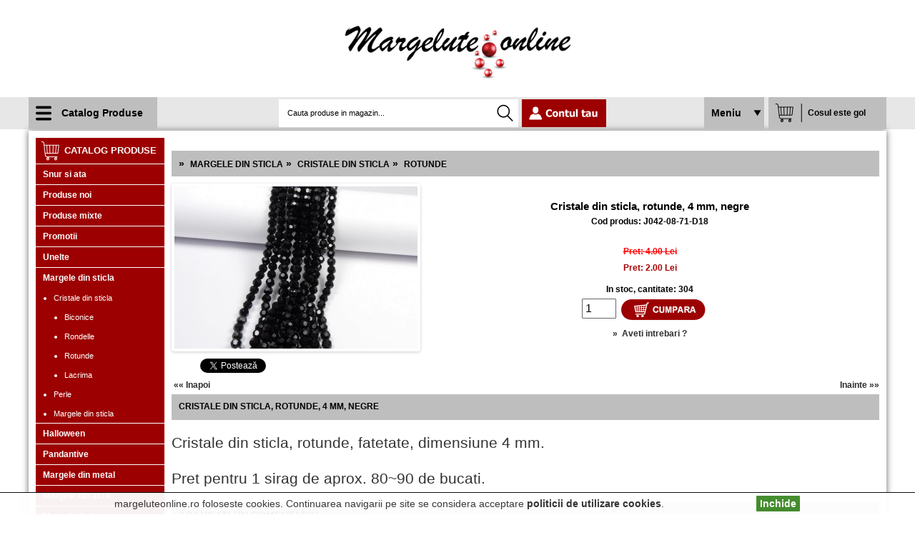

--- FILE ---
content_type: text/html; charset=UTF-8
request_url: https://margeluteonline.ro/cristale-din-sticla-rotunde-4-mm-negre/10197.htm
body_size: 54605
content:
<!DOCTYPE HTML PUBLIC "-//W3C//DTD HTML 4.01 Transitional//EN" "http://www.w3.org/TR/html4/loose.dtd">
<html>
<head>
<title>Cristale din sticla, rotunde, 4 mm, negre</title>
<meta name="description" content="Cristale din sticla, rotunde, 4 mm, negre">
<meta name="keywords" content="Cristale, sticla, rotunde, 4, mm, negre">
<meta content="text/html; charset=UTF-8" http-equiv="Content-Type">
<meta http-equiv="Content-Language" content="ro">
<meta name="rating" content="General">
<meta name="robots" content="all,index,follow">
<meta name="revisit-after" content="3 days">
<meta name="distribution" content="global">
<meta name="resource-type" content="document"><link href="/web_personalizare/template/css/style_clasic.css" rel="stylesheet" type="text/css">
<link href="/web_personalizare/template/css/style_clasic_fundal.css" rel="stylesheet" type="text/css">
     <script src="/web_standard/module/jquery/jquery-1.8.3.min.js" type="text/javascript"></script>
     <script type="text/javascript" src="/web_personalizare/template/jquery/slick.js"></script>
<script type="text/javascript">
    $(document).on('ready', function() {
      $(".regular").slick({
        dots: true,
        infinite: false,
        slidesToShow: 4,
        slidesToScroll: 3,
		boolean:true
      }); });
  </script>
<link rel="image_src" href="/web_continut/poze/mari/cristale-din-sticla-rotunde-4-mm-negre-10197-1.jpg">
<script type="text/javascript" src="/web_standard/module/lightbox/lib/jquery.mousewheel-3.0.6.pack.js"></script>
<script type="text/javascript" src="/web_standard/module/lightbox/source/jquery.fancybox.js?v=2.1.3"></script>
<link rel="stylesheet" type="text/css" href="/web_standard/module/lightbox/source/jquery.fancybox.css?v=2.1.2" media="screen" />
<script type="text/javascript">$(document).ready(function() { $('.fancybox').fancybox(); });</script>
<style type="text/css">	.fancybox-custom .fancybox-skin { box-shadow: 0 0 50px #222; } </style>
<meta property="og:image" content="http://margeluteonline.ro/web_continut/poze/mari/cristale-din-sticla-rotunde-4-mm-negre-10197-1.jpg" /><script type="text/javascript" src="https://apis.google.com/js/plusone.js"></script><script src="/Scripts/AC_RunActiveContent.js" type="text/javascript"></script>
<script src="/Scripts/MM_jumpMenuGo.js" type="text/javascript"></script>
<!-- Smartsupp Live Chat script -->
<script type="text/javascript">
var _smartsupp = _smartsupp || {};
_smartsupp.key = '47f7f3517d1d94dff36f82617d8b8f8ea4767379';
window.smartsupp||(function(d) {
  var s,c,o=smartsupp=function(){ o._.push(arguments)};o._=[];
  s=d.getElementsByTagName('script')[0];c=d.createElement('script');
  c.type='text/javascript';c.charset='utf-8';c.async=true;
  c.src='https://www.smartsuppchat.com/loader.js?';s.parentNode.insertBefore(c,s);
})(document);
</script><!-- Global site tag (gtag.js) - Google Analytics -->
<script async src="https://www.googletagmanager.com/gtag/js?id=UA-113326947-1"></script>
<script>
  window.dataLayer = window.dataLayer || [];
  function gtag(){dataLayer.push(arguments);}
  gtag('js', new Date());

  gtag('config', 'UA-113326947-1');
</script>
<link rel="stylesheet" type="text/css" href="/web_personalizare/template/jquery/slick.css"/>
<link rel="stylesheet" type="text/css" href="/web_personalizare/template/jquery/slick-theme.css"/>
</head>
<body>
<!--Cookie-->
<link href="/web_standard/module/cookie-compliance/cookie-compliance.css" rel="stylesheet" type="text/css">
<script type="text/javascript" src="/web_standard/module/cookie-compliance/cookie-compliance.js"  async defer></script>
<div id="cookieMessageWrapper">
  <div id="cookieMessage"> <a id="cookieClose" href="#">Inchide</a>
    <p>margeluteonline.ro foloseste cookies. Continuarea navigarii pe site se considera acceptare <a href="/i/info/17/" id="close_link">politicii de utilizare cookies</a>.</p>
  </div>
</div><!--Cookie-->
<div id="top"></div>
<!--Inceput header-->
<div class="shopheader"><div class="shopheader-content">
<div class="nume-magazin"><a href="/"><img src="/web_personalizare/template/imagini/logo_header.png" /></a></div>
</div>
<div class="main-bar">
<div class="main-bar-holder">
<div class="catalog-menu"><div class="main-nav">
    <div class="nav">
            <ul><li>Catalog Produse<ul id="drop2">
                  <li><a href="/cumperi-mult-platesti-putin/">Cumperi mult, platesti putin</a>
                      </li>
                    <li><a href="/snur-si-ata/">Snur si ata</a>
                        <ul>
                              <div class="categorie-head">
                                                      <li> <a href="/snur-si-ata/ata-cerata/">Ata cerata</a>
                  
                                        <ul>
                                          <li><a href="/snur-si-ata/ata-cerata/05-mm/">0.5 mm</a>
                                            
                      </li>
  					                      <li><a href="/snur-si-ata/ata-cerata/08-mm/">0.8 mm</a>
                                            
                      </li>
  					                    </ul>
                                      </li>
                </div>
                                <div class="categorie-head">
                                                      <li> <a href="/snur-si-ata/snur-din-piele/">Snur din piele</a>
                  
                                      </li>
                </div>
                                <div class="categorie-head">
                                    <li> <a href="/snur-si-ata/snur-din-nailon/">Snur din nailon</a>
                  
                                      </li>
                </div>
                                <div class="categorie-head">
                                    <li> <a href="/snur-si-ata/ata-pentru-insirat-margele/">Ata pentru insirat margele</a>
                  
                                      </li>
                </div>
                                <div class="categorie-head">
                                    <li> <a href="/snur-si-ata/snur-din-organza-si-ata-cerata/">Snur din organza si ata cerata</a>
                  
                                      </li>
                </div>
                                <div class="categorie-head">
                                    <li> <a href="/snur-si-ata/snur-faux-suede/">Snur faux suede</a>
                  
                                      </li>
                </div>
                            </ul>
                      </li>
                    <li><a href="/produse-noi/">Produse noi</a>
                      </li>
                    <li><a href="/produse-mixte/">Produse mixte</a>
                      </li>
                    <li><a href="/promotii/">Promotii</a>
                      </li>
                    <li><a href="/unelte/">Unelte</a>
                      </li>
                    <li><a href="/margele-din-sticla/">Margele din sticla</a>
                        <ul>
                              <div class="categorie-head">
                                                      <li> <a href="/margele-din-sticla/cristale-din-sticla/">Cristale din sticla</a>
                  
                                        <ul>
                                          <li><a href="/margele-din-sticla/cristale-din-sticla/biconice/">Biconice</a>
                      <ul>
<li><a href="/margele-din-sticla/cristale-din-sticla/biconice/6-mm/">6 mm</a></li>
<li><a href="/margele-din-sticla/cristale-din-sticla/biconice/4-mm/">4 mm</a></li>
<li><a href="/margele-din-sticla/cristale-din-sticla/biconice/3-mm/">3 mm</a></li>
<li><a href="/margele-din-sticla/cristale-din-sticla/biconice/2-mm/">2 mm</a></li>
</ul>
                      
                      </li>
  					                      <li><a href="/margele-din-sticla/cristale-din-sticla/rondelle/">Rondelle</a>
                      <ul>
<li><a href="/margele-din-sticla/cristale-din-sticla/rondelle/25x2-mm/">2.5x2 mm</a></li>
<li><a href="/margele-din-sticla/cristale-din-sticla/rondelle/3x2-mm/">3x2 mm</a></li>
<li><a href="/margele-din-sticla/cristale-din-sticla/rondelle/4x3-mm/">4x3 mm</a></li>
<li><a href="/margele-din-sticla/cristale-din-sticla/rondelle/6x5-mm/">6x5 mm</a></li>
<li><a href="/margele-din-sticla/cristale-din-sticla/rondelle/8x6-mm/">8x6 mm</a></li>
<li><a href="/margele-din-sticla/cristale-din-sticla/rondelle/10x8-mm/">10x8 mm</a></li>
</ul>
                      
                      </li>
  					                      <li><a href="/margele-din-sticla/cristale-din-sticla/rotunde/">Rotunde</a>
                                            
                      </li>
  					                      <li><a href="/margele-din-sticla/cristale-din-sticla/lacrima/">Lacrima</a>
                                            
                      </li>
  					                    </ul>
                                      </li>
                </div>
                                <div class="categorie-head">
                                                      <li> <a href="/margele-din-sticla/perle/">Perle</a>
                  
                                      </li>
                </div>
                                <div class="categorie-head">
                                                      <li> <a href="/margele-din-sticla/margele-din-sticla/">Margele din sticla</a>
                  
                                      </li>
                </div>
                            </ul>
                      </li>
                    <li><a href="/halloween/">Halloween</a>
                      </li>
                    <li><a href="/pandantive/">Pandantive</a>
                      </li>
                    <li><a href="/margele-din-metal/">Margele din metal</a>
                      </li>
                    <li><a href="/margele-din-acril/">Margele din acril</a>
                        <ul>
                              <div class="categorie-head">
                                                      <li> <a href="/margele-din-acril/antic-style/">Antic Style</a>
                  
                                      </li>
                </div>
                                <div class="categorie-head">
                                                      <li> <a href="/margele-din-acril/margele-din-acril-diverse/">Margele din acril diverse</a>
                  
                                      </li>
                </div>
                                <div class="categorie-head">
                                                      <li> <a href="/margele-din-acril/margele-din-acril-frosted/">Margele din acril frosted</a>
                  
                                      </li>
                </div>
                                <div class="categorie-head">
                                                      <li> <a href="/margele-din-acril/margele-din-acril-metalizate/">Margele din acril metalizate</a>
                  
                                      </li>
                </div>
                            </ul>
                      </li>
                    <li><a href="/margele-de-lampa/">Margele de lampa</a>
                      </li>
                    <li><a href="/margele-din-rasina/">Margele din rasina</a>
                      </li>
                    <li><a href="/margele-toho/">Margele toho</a>
                        <ul>
                              <div class="categorie-head">
                                                      <li> <a href="/margele-toho/bugle/">Bugle</a>
                  
                                      </li>
                </div>
                                <div class="categorie-head">
                                                      <li> <a href="/margele-toho/60/">6/0</a>
                  
                                      </li>
                </div>
                                <div class="categorie-head">
                                                      <li> <a href="/margele-toho/80/">8/0</a>
                  
                                      </li>
                </div>
                                <div class="categorie-head">
                                                      <li> <a href="/margele-toho/110/">11/0</a>
                  
                                      </li>
                </div>
                                <div class="categorie-head">
                                                      <li> <a href="/margele-toho/150/">15/0</a>
                  
                                      </li>
                </div>
                                <div class="categorie-head">
                                                      <li> <a href="/margele-toho/treasure-110/">Treasure 11/0</a>
                  
                                      </li>
                </div>
                                <div class="categorie-head">
                                                      <li> <a href="/margele-toho/takumi-lh-110/">Takumi LH 11/0</a>
                  
                                      </li>
                </div>
                            </ul>
                      </li>
                    <li><a href="/baze-de-bijuterii/">Baze de bijuterii</a>
                        <ul>
                              <div class="categorie-head">
                                                      <li> <a href="/baze-de-bijuterii/baze-inel/">Baze inel</a>
                  
                                      </li>
                </div>
                                <div class="categorie-head">
                                                      <li> <a href="/baze-de-bijuterii/capacele-din-acril/">Capacele din acril</a>
                  
                                      </li>
                </div>
                                <div class="categorie-head">
                                                      <li> <a href="/baze-de-bijuterii/capacele-din-metal/">Capacele din metal</a>
                  
                                      </li>
                </div>
                                <div class="categorie-head">
                                                      <li> <a href="/baze-de-bijuterii/crimpuri/">Crimpuri</a>
                  
                                      </li>
                </div>
                                <div class="categorie-head">
                                                      <li> <a href="/baze-de-bijuterii/distantiere/">Distantiere</a>
                  
                                      </li>
                </div>
                                <div class="categorie-head">
                                                      <li> <a href="/baze-de-bijuterii/inchizatori/">Inchizatori</a>
                  
                                        <ul>
                                          <li><a href="/baze-de-bijuterii/inchizatori/toggle/">Toggle</a>
                                            
                      </li>
  					                      <li><a href="/baze-de-bijuterii/inchizatori/clema/">Clema</a>
                                            
                      </li>
  					                      <li><a href="/baze-de-bijuterii/inchizatori/carlig/">Carlig</a>
                                            
                      </li>
  					                      <li><a href="/baze-de-bijuterii/inchizatori/magnet/">Magnet</a>
                                            
                      </li>
  					                      <li><a href="/baze-de-bijuterii/inchizatori/lobster/">Lobster</a>
                                            
                      </li>
  					                    </ul>
                                      </li>
                </div>
                                <div class="categorie-head">
                                                      <li> <a href="/baze-de-bijuterii/linkuri-si-candelabre/">Linkuri si candelabre</a>
                  
                                      </li>
                </div>
                                <div class="categorie-head">
                                                      <li> <a href="/baze-de-bijuterii/terminatii/">Terminatii</a>
                  
                                      </li>
                </div>
                                <div class="categorie-head">
                                                      <li> <a href="/baze-de-bijuterii/slide-charm/">Slide Charm</a>
                  
                                      </li>
                </div>
                                <div class="categorie-head">
                                                      <li> <a href="/baze-de-bijuterii/zale-metalice/">Zale metalice</a>
                  
                                      </li>
                </div>
                                <div class="categorie-head">
                                                      <li> <a href="/baze-de-bijuterii/tortite-cercei/">Tortite cercei</a>
                  
                                      </li>
                </div>
                                <div class="categorie-head">
                                                      <li> <a href="/baze-de-bijuterii/baza-pentru-coliere/">Baza pentru coliere</a>
                  
                                      </li>
                </div>
                            </ul>
                      </li>
                    <li><a href="/cabochon/">Cabochon</a>
                        <ul>
                              <div class="categorie-head">
                                                      <li> <a href="/cabochon/horse-eye/">Horse Eye</a>
                  
                                      </li>
                </div>
                                <div class="categorie-head">
                                                      <li> <a href="/cabochon/inimioara/">Inimioara</a>
                  
                                      </li>
                </div>
                                <div class="categorie-head">
                                                      <li> <a href="/cabochon/lacrima/">Lacrima</a>
                  
                                      </li>
                </div>
                                <div class="categorie-head">
                                                      <li> <a href="/cabochon/oval/">Oval</a>
                  
                                      </li>
                </div>
                                <div class="categorie-head">
                                                      <li> <a href="/cabochon/rotund/">Rotund</a>
                  
                                      </li>
                </div>
                                <div class="categorie-head">
                                                      <li> <a href="/cabochon/dreptunghi/">Dreptunghi</a>
                  
                                      </li>
                </div>
                                <div class="categorie-head">
                                                      <li> <a href="/cabochon/patrat/">Patrat</a>
                  
                                      </li>
                </div>
                                <div class="categorie-head">
                                                      <li> <a href="/cabochon/octogon/">Octogon</a>
                  
                                      </li>
                </div>
                                <div class="categorie-head">
                                                      <li> <a href="/cabochon/triunghi/">Triunghi</a>
                  
                                      </li>
                </div>
                            </ul>
                      </li>
                    <li><a href="/margele-preciosa/">Margele Preciosa</a>
                      </li>
                    <li><a href="/margele-polimer/">Margele polimer</a>
                      </li>
                    <li><a href="/margele-rulla/">Margele Rulla</a>
                      </li>
                    <li><a href="/margele-superduo/">Margele Superduo</a>
                      </li>
                    <li><a href="/fire-si-sarma/">Fire si sarma</a>
                        <ul>
                              <div class="categorie-head">
                                                      <li> <a href="/fire-si-sarma/sarma-din-aluminiu/">Sarma din aluminiu</a>
                  
                                      </li>
                </div>
                                <div class="categorie-head">
                                                      <li> <a href="/fire-si-sarma/sarma-din-cupru/">Sarma din cupru</a>
                  
                                      </li>
                </div>
                            </ul>
                      </li>
                    <li><a href="/elastic-si-guta/">Elastic si guta</a>
                      </li>
                    <li><a href="/lanturi/">Lanturi</a>
                      </li>
                    <li><a href="/pietre-semipretioase/">Pietre semipretioase</a>
                      </li>
                    <li><a href="/margele-miyuki/">Margele Miyuki</a>
                        <ul>
                              <div class="categorie-head">
                                                      <li> <a href="/margele-miyuki/delica-110/">Delica 11/0</a>
                  
                                      </li>
                </div>
                                <div class="categorie-head">
                                                      <li> <a href="/margele-miyuki/delica-80/">Delica 8/0</a>
                  
                                      </li>
                </div>
                                <div class="categorie-head">
                                                      <li> <a href="/margele-miyuki/delica-100/">Delica 10/0</a>
                  
                                      </li>
                </div>
                                <div class="categorie-head">
                                                      <li> <a href="/margele-miyuki/cube-18-mm/">Cube 1.8 mm</a>
                  
                                      </li>
                </div>
                                <div class="categorie-head">
                                                      <li> <a href="/margele-miyuki/cube-3-mm/">Cube 3 mm</a>
                  
                                      </li>
                </div>
                                <div class="categorie-head">
                                                      <li> <a href="/margele-miyuki/cube-4-mm/">Cube 4 mm</a>
                  
                                      </li>
                </div>
                                <div class="categorie-head">
                                                      <li> <a href="/margele-miyuki/spacer/">Spacer</a>
                  
                                      </li>
                </div>
                                <div class="categorie-head">
                                                      <li> <a href="/margele-miyuki/tila/">Tila</a>
                  
                                      </li>
                </div>
                            </ul>
                      </li>
                    <li><a href="/margele-cehia/">Margele Cehia</a>
                        <ul>
                              <div class="categorie-head">
                                                      <li> <a href="/margele-cehia/zorro/">Zorro</a>
                  
                                      </li>
                </div>
                                <div class="categorie-head">
                                                      <li> <a href="/margele-cehia/es-o-bead/">Es-o® Bead</a>
                  
                                      </li>
                </div>
                                <div class="categorie-head">
                                                      <li> <a href="/margele-cehia/tile/">Tile</a>
                  
                                      </li>
                </div>
                                <div class="categorie-head">
                                                      <li> <a href="/margele-cehia/pego/">Pego</a>
                  
                                      </li>
                </div>
                                <div class="categorie-head">
                                                      <li> <a href="/margele-cehia/tri-bead/">Tri Bead</a>
                  
                                      </li>
                </div>
                                <div class="categorie-head">
                                                      <li> <a href="/margele-cehia/semi-circle/">Semi Circle</a>
                  
                                      </li>
                </div>
                                <div class="categorie-head">
                                                      <li> <a href="/margele-cehia/diabolo/">Diabolo</a>
                  
                                      </li>
                </div>
                                <div class="categorie-head">
                                                      <li> <a href="/margele-cehia/one-bead/">One® Bead</a>
                  
                                      </li>
                </div>
                                <div class="categorie-head">
                                                      <li> <a href="/margele-cehia/silky/">Silky</a>
                  
                                      </li>
                </div>
                                <div class="categorie-head">
                                                      <li> <a href="/margele-cehia/spikes/">Spikes </a>
                  
                                      </li>
                </div>
                                <div class="categorie-head">
                                                      <li> <a href="/margele-cehia/petale/">Petale</a>
                  
                                        <ul>
                                          <li><a href="/margele-cehia/petale/8x7-mm/">8x7 mm</a>
                                            
                      </li>
  					                      <li><a href="/margele-cehia/petale/14x13/">14x13</a>
                                            
                      </li>
  					                    </ul>
                                      </li>
                </div>
                                <div class="categorie-head">
                                                      <li> <a href="/margele-cehia/pyramid/">Pyramid</a>
                  
                                      </li>
                </div>
                                <div class="categorie-head">
                                                      <li> <a href="/margele-cehia/rizo/">Rizo</a>
                  
                                      </li>
                </div>
                                <div class="categorie-head">
                                                      <li> <a href="/margele-cehia/cabochon-2-siruri/">Cabochon 2 siruri</a>
                  
                                      </li>
                </div>
                                <div class="categorie-head">
                                                      <li> <a href="/margele-cehia/dome/">Dome</a>
                  
                                        <ul>
                                          <li><a href="/margele-cehia/dome/14x8-mm/">14x8 mm</a>
                                            
                      </li>
  					                      <li><a href="/margele-cehia/dome/12x7-mm/">12x7 mm</a>
                                            
                      </li>
  					                      <li><a href="/margele-cehia/dome/10x6-mm/">10x6 mm</a>
                                            
                      </li>
  					                    </ul>
                                      </li>
                </div>
                                <div class="categorie-head">
                                                      <li> <a href="/margele-cehia/fire-polished/">Fire Polished</a>
                  
                                        <ul>
                                          <li><a href="/margele-cehia/fire-polished/4-mm/">4 mm</a>
                                            
                      </li>
  					                    </ul>
                                      </li>
                </div>
                                <div class="categorie-head">
                                                      <li> <a href="/margele-cehia/peanut/">Peanut</a>
                  
                                      </li>
                </div>
                                <div class="categorie-head">
                                                      <li> <a href="/margele-cehia/czechmates-bar/">CzechMates Bar</a>
                  
                                      </li>
                </div>
                                <div class="categorie-head">
                                                      <li> <a href="/margele-cehia/lacrima/">Lacrima</a>
                  
                                      </li>
                </div>
                            </ul>
                      </li>
                    <li><a href="/test/">test</a>
                      </li>
                    <li><a href="/margele-din-lemn/">Margele din lemn</a>
                      </li>
                    <li><a href="/swarovski/">Swarovski</a>
                      </li>
             </ul>  </li> </ul>
    </div>
  </div>
</div><!--catalog-menu-->
<div class="search-menu">
 <form action="/web_standard/s/engine.php" method="post" enctype="multipart/form-data" name="cautare">
    <input name="s_product_name" type="hidden" id="s_product_name" value="1" >
    <input name="s_product_desc" type="hidden" id="s_product_desc" value="1">
    <input name="h" type="hidden" id="h" value="1">
<input name="keywords" type="text" id="keywords" value="Cauta produse in magazin..." onblur="this.value=!this.value?'Cauta in magazin...':this.value;" onfocus="this.select()" onclick="this.value='';" size="16" maxlength="100"  style="color: #000; margin-left:10px;  position:absolute; font-size:11px; 
	font-family: Tahoma, Geneva, sans-serif; width: 280px; height: 35px; background:none; border:none;	 font-weight:100">
    <input name="Cautare_buton" type="image" src="/web_standard/imagini/spacer.gif" id="Cautare_buton" value="Cautare" class="btn" style="
    margin-left: 305px;
    margin-top: 0px;
    height: 36px;
    width: 30px;">
     </form>
</div><!--search-menu-->
<div class="account-menu"><a href="/utilizator/panou_de_control.htm"><img src="/web_personalizare/template/imagini/contul-meu.png" width="118" height="auto" /></a></div><!--account-menu-->
<div class="info-menu">
<ul><li>Meniu
<ul id="drop"><li ><a href="/i/cum-cumpar/101/">Cum cumpar?</a></li>
<li ><a href="/i/detalii-de-contact/100/">Detalii de contact</a></li>
<li ><a href="/i/termeni-si-conditii/18/">Termeni si conditii</a></li>
<li ><a href="/i/opinia-ta-conteaza/16/">Opiniile vizitatorilor</a></li>
<li ><a href="/i/explicarea-optiunilor-din-panoul-de-control/10/">Optiuni panoul de control</a></li>
</ul>
</li>
</ul>
</div><!--info-menu-->
<div class="cart-top-menu"><a href="/cos_cumparaturi/cos_cumparaturi.htm">
  <p style="
	font-family: Tahoma, Geneva, sans-serif; font-weight:600; text-align: left;line-height: 12px; color: #000; width: 100px; font-size:12px; padding-left: 55px; padding-top: 16px; padding-bottom: 6px;">Cosul este gol</p>
  </a>
</div><!--cart-top-menu-->
</div><!--main-bar-holder-->
</div><!--main-bar-->
<!-- write script to toggle class on scroll -->
<script>
$(window).scroll(function() {
    if ($(this).scrollTop() > 1){  
        $('div.main-bar').addClass("sticky");
    }
    else{
        $('div.main-bar').removeClass("sticky");
    }
	
    
});
$('.info-menu').click( function(event){
        event.stopPropagation();
        $('#drop').toggle();
    });
    $(document).click( function(){
        $('#drop').hide();
});
$('.nav').click( function(event){
        event.stopPropagation();
        $('#drop2').toggle();
    });
    $(document).click( function(){
        $('#drop2').hide();
});
</script></div>
<!--Sfarsit header--><div class="main-holder-content">
<!--Inceput content-->
<div class="shopcontent" id="inside">

	<div class="shopsidebar1"><div class="meniu_lateral_titlu" id="categorii_titlu">Catalog produse</div>

<div class="meniu_lateral_fundal" id="categorii_date">
<ul class="menu-categorii">
<li class="menu-cat1"><h3><a href="/snur-si-ata/" class="catlink">Snur si ata</a></h3></li>

  <li class="menu-cat1"><h3><a href="/produse-noi/" class="catlink">Produse noi</a></h3></li>

  <li class="menu-cat1"><h3><a href="/produse-mixte/" class="catlink">Produse mixte</a></h3></li>

  <li class="menu-cat1"><h3><a href="/promotii/" class="catlink">Promotii</a></h3></li>

  <li class="menu-cat1"><h3><a href="/unelte/" class="catlink">Unelte</a></h3></li>

  <li class="menu-cat1"><h3><a href="/margele-din-sticla/" class="catlink">Margele din sticla</a></h3></li>
 
<li class="menu-cat2"><h4><a href="/margele-din-sticla/cristale-din-sticla/" class="catlink">Cristale din sticla</a></h4></li>
<li class="menu-cat3"><h5><a href="/margele-din-sticla/cristale-din-sticla/biconice/"  class="catlink">Biconice</a></h5></li><li class="menu-cat3"><h5><a href="/margele-din-sticla/cristale-din-sticla/rondelle/"  class="catlink">Rondelle</a></h5></li><li class="menu-cat3"><h5><a href="/margele-din-sticla/cristale-din-sticla/rotunde/"  class="catlink">Rotunde</a></h5></li><li class="menu-cat3"><h5><a href="/margele-din-sticla/cristale-din-sticla/lacrima/"  class="catlink">Lacrima</a></h5></li>   
<li class="menu-cat2"><h4><a href="/margele-din-sticla/perle/" class="catlink">Perle</a></h4></li>
   
<li class="menu-cat2"><h4><a href="/margele-din-sticla/margele-din-sticla/" class="catlink">Margele din sticla</a></h4></li>
  
  <li class="menu-cat1"><h3><a href="/halloween/" class="catlink">Halloween</a></h3></li>

  <li class="menu-cat1"><h3><a href="/pandantive/" class="catlink">Pandantive</a></h3></li>

  <li class="menu-cat1"><h3><a href="/margele-din-metal/" class="catlink">Margele din metal</a></h3></li>

  <li class="menu-cat1"><h3><a href="/margele-din-acril/" class="catlink">Margele din acril</a></h3></li>

  <li class="menu-cat1"><h3><a href="/margele-de-lampa/" class="catlink">Margele de lampa</a></h3></li>

  <li class="menu-cat1"><h3><a href="/margele-din-rasina/" class="catlink">Margele din rasina</a></h3></li>

  <li class="menu-cat1"><h3><a href="/margele-toho/" class="catlink">Margele toho</a></h3></li>

  <li class="menu-cat1"><h3><a href="/baze-de-bijuterii/" class="catlink">Baze de bijuterii</a></h3></li>

  <li class="menu-cat1"><h3><a href="/cabochon/" class="catlink">Cabochon</a></h3></li>

  <li class="menu-cat1"><h3><a href="/margele-polimer/" class="catlink">Margele polimer</a></h3></li>

  <li class="menu-cat1"><h3><a href="/margele-rulla/" class="catlink">Margele Rulla</a></h3></li>

  <li class="menu-cat1"><h3><a href="/margele-superduo/" class="catlink">Margele Superduo</a></h3></li>

  <li class="menu-cat1"><h3><a href="/fire-si-sarma/" class="catlink">Fire si sarma</a></h3></li>

  <li class="menu-cat1"><h3><a href="/elastic-si-guta/" class="catlink">Elastic si guta</a></h3></li>

  <li class="menu-cat1"><h3><a href="/pietre-semipretioase/" class="catlink">Pietre semipretioase</a></h3></li>

  <li class="menu-cat1"><h3><a href="/margele-miyuki/" class="catlink">Margele Miyuki</a></h3></li>

  <li class="menu-cat1"><h3><a href="/margele-cehia/" class="catlink">Margele Cehia</a></h3></li>

  <li class="menu-cat1"><h3><a href="/margele-din-lemn/" class="catlink">Margele din lemn</a></h3></li>

   </ul>
</div>

<div class="meniu_lateral_despartitor" id="categorii_jos"> </div>
<div class="meniu_lateral_titlu" id="oferte">Oferta speciala</div>
<div class="meniu_lateral_fundal" id="oferte" style="text-align:center;">			<a href="/cristale-din-sticla-biconice-2-mm/32.htm">
      <img src="/web_continut/poze/mici/cristale-din-sticla-biconice-2-mm-32-1.jpg" alt="Cristale din sticla, biconice, 2 mm" width="170" height="113" border="0"  style="padding-top:8px;" >
	  </a>
            
<p class="text_asortat_link_bold"><a href="/cristale-din-sticla-biconice-2-mm/32.htm">Cristale din sticla, biconice, 2 mm</a></p>
					    <p>&nbsp;</p>
		    		    		    <p class="product_old_price">Pret:  12.00 Lei		    </p>
		                <p class="product_price" style="padding-bottom:6px;">Pret:  10.00 Lei</p>            </div>
<div class="meniu_lateral_despartitor" id="oferte"> </div>
<div class="meniu_lateral_titlu" id="informatii_titlu">Informatii</div>

<div class="meniu_lateral_fundal" id="informatii_date">
<ul class="menu-informatii">
<li class="menu-cat1"><a href="/i/cum-cumpar/101/">Cum cumpar?</a></li>
<li class="menu-cat1"><a href="/i/detalii-de-contact/100/">Detalii de contact</a></li>
<li class="menu-cat1"><a href="/i/termeni-si-conditii/18/">Termeni si conditii</a></li>
<li class="menu-cat1"><a href="/i/opinia-ta-conteaza/16/">Opiniile vizitatorilor</a></li>
<li class="menu-cat1"><a href="/i/explicarea-optiunilor-din-panoul-de-control/10/">Optiuni panoul de control</a></li>
</ul>
</div>

<div class="meniu_lateral_despartitor" id="informatii_jos"> </div>

      
<div style="text-align: center;"><a href="https://https://www.facebook.com/profile.php?id=100086061222474">
		<iframe src="https://www.facebook.com/plugins/page.php?href=https%3A%2F%2Fwww.facebook.com%2FMargeluteonline%2F&amp;tabs&amp;width=180&amp;height=230&amp;small_header=false&amp;adapt_container_width=true&amp;hide_cover=false&amp;show_facepile=true&amp;appId=483908031997666" width="180" height="230" scrolling="no" frameborder="0" allowtransparency="true" style="border-style: none; overflow: hidden;"></iframe></a></div>         </div>
    
    <div class="shopcontentcms">
    
	    <div class="shopcentralcms">
<div>
	<div><span style="font-size: 16px; color: rgb(255, 0, 0); font-family: " arial="" black";"=""><br />
			</span></div>                                                </div>         </div>
		<div class="shopmaincms"><div class="text_titluri">
<h2 class="h2_text_titluri">
 &raquo;&nbsp; <a href="/margele-din-sticla/" class="link-titluri">Margele din sticla</a>
 &raquo;&nbsp; <a href="/margele-din-sticla/cristale-din-sticla/" class="link-titluri">Cristale din sticla</a>
 &raquo;&nbsp; <a href="/margele-din-sticla/cristale-din-sticla/rotunde/" class="link-titluri">Rotunde</a>


</h2>
</div>

<table width="100%" border="0" cellpadding="0" cellspacing="0" class="text_normal" id="negru">
  <!--DWLayoutTable-->
  <tr>
    <td width="330" align="left" valign="middle">   

    


<div class="product-page-img">
	

      <a href="/web_continut/poze/mari/cristale-din-sticla-rotunde-4-mm-negre-10197-1.jpg" class="fancybox" data-fancybox-group="gallery" title="Cristale din sticla, rotunde, 4 mm, negre"><img src="/web_continut/poze/medii/cristale-din-sticla-rotunde-4-mm-negre-10197-1.jpg" alt="Cristale din sticla, rotunde, 4 mm, negre" width="340" height="227" border="0"></a>
      
	  
      	
</div>    
      </td>
    <td colspan="2" valign="middle"><table width="100%" border="0" cellpadding="0" cellspacing="0">
      <!--DWLayoutTable-->
      <tr>
        <td width="250" height="100" align="center" valign="middle" class="text_normal"><p class="text_normal_bold"><h1>Cristale din sticla, rotunde, 4 mm, negre</h1></p>
        <p class="text_normal_bold">Cod produs: J042-08-71-D18</p>   
               <p>&nbsp;</p>
          
          
          <p>&nbsp;</p>
		  
		  		  <p class="product_old_price">Pret:  4.00 Lei</p>          <p class="product_price">Pret:  2.00 Lei </p>
          
          
          		 <p></p>
          
		  <p class="product_stock">
          In stoc, cantitate: 304           </p>

		 <p></p>

		   <form action="/web_standard/cos_cumparaturi/add.php" method="get" name="addcart_10197">
            
            <div style="height:32px;  width:190px; margin-left:auto; margin-right:auto; margin-top:6px;">
            <div style="float:left;">
            <input id="idp" name="idp" type="hidden" value="10197" />
<input id="after" name="cant" class="form-control" type="number" value="1" min="1" style="width:40px; height:24px; font-size:16px; margin-right:2px;"  />
</div>
            <div style="float:left;">
            <input style="border:none;" name="" type="image" src="/web_personalizare/template/imagini/buton_comand.png" /></div>
          </div>
            
            </form>
		     
		    </p>
		  		  
          

       <form action="/i/detalii-de-contact/100/" method="post" name="intrebare">

        <div style="padding-top:10px;" class="text_asortat_link_bold">
  <input name="nume_produs" type="hidden" id="nume_produs" value="Cristale din sticla, rotunde, 4 mm, negre" />
  <input name="url_produs" type="hidden" id="url_produs"  value="http://margeluteonline.ro/cristale-din-sticla-rotunde-4-mm-negre/10197.htm" />
  &raquo;&nbsp; <a href="#" onClick="document.intrebare.submit();">Aveti intrebari ?</a> 
  </div>
   </form>

          </td>
        </tr>
      
      
    </table></td>
  </tr>

      
              	<tr>
    	<td height="24"  colspan="3" valign="middle">
  <div style="text-align:left;">
<div style="float:left; padding-top:7px; padding-bottom:4px;">
<div id="fb-root"></div>
<script>(function(d, s, id) {
  var js, fjs = d.getElementsByTagName(s)[0];
  if (d.getElementById(id)) return;
  js = d.createElement(s); js.id = id;
  js.src = "//connect.facebook.net/ro_RO/sdk.js#xfbml=1&version=v2.8";
  fjs.parentNode.insertBefore(js, fjs);
}(document, 'script', 'facebook-jssdk'));</script>

<div class="fb-like" data-href="http://margeluteonline.ro/cristale-din-sticla-rotunde-4-mm-negre/10197.htm" width="280" data-layout="standard" data-action="like" data-size="small" data-show-faces="false" data-share="true"></div>

</div>
<div style="float:left; padding-top:10px; padding-left:20px; padding-bottom:4px;">
<g:plusone size="medium"></g:plusone>
</div>
<div style="float:left; padding-top:10px; padding-left:20px;"><a href="https://twitter.com/share" class="twitter-share-button" data-via="" data-lang="ro">Tweet</a>
<script>!function(d,s,id){var js,fjs=d.getElementsByTagName(s)[0];if(!d.getElementById(id)){js=d.createElement(s);js.id=id;js.src="https://platform.twitter.com/widgets.js";fjs.parentNode.insertBefore(js,fjs);}}(document,"script","twitter-wjs");</script></div>

<div id="fb-root"></div>
<script>(function(d, s, id) {
  var js, fjs = d.getElementsByTagName(s)[0];
  if (d.getElementById(id)) return;
  js = d.createElement(s); js.id = id;
  js.src = "//connect.facebook.net/ro_RO/all.js#xfbml=1";
  fjs.parentNode.insertBefore(js, fjs);
}(document, 'script', 'facebook-jssdk'));</script>

<div style="padding-top:10px; padding-left:20px;" class="fb-send" data-href="http://margeluteonline.ro/cristale-din-sticla-rotunde-4-mm-negre/10197.htm"></div></div>
        </td>
  	</tr>
      <tr>
    <td height="30" valign="middle" colspan="3" >
   

    <div style="white-space:nowrap; padding-top:4px; padding-bottom:10px;">
    <div style="width:50%;  float:left;" class="text_asortat_link_bold">&nbsp;<a href="/margele-din-sticla-rotunde-4-mm-transparente-verde-inchis/10615.htm">&laquo;&laquo; Inapoi</a></div>
    <div style="width:50%;  float:left; text-align:right; p" class="text_asortat_link_bold"><a href="/margele--din-sticla-rotunde-4-mm-negre/10611.htm">Inainte &raquo;&raquo;</a></div>
    </div>
     </td>
  </tr>
  
      <tr>
    <td colspan="3"><div class="text_titluri"><h2 class="text_normal_bold"> Cristale din sticla, rotunde, 4 mm, negre </h2></div></td>
  </tr>
    <tr>
    <td height="10" colspan="3"></td>
  </tr>
  <tr>
    <td height="18" colspan="3" valign="top">                                                                                                                                                                                                                                                <span style="font-family: verdana;"><span style="color: rgb(51, 51, 51); font-size: 16pt; background-color: rgb(255, 255, 255); font-family: Arial;">Cristale din sticla, rotunde, fatetate, dimensiune 4&nbsp;mm.</span></span>
<div><span style="font-size: 21.3333px; font-family: Arial;"><br style="box-sizing: border-box; color: rgb(51, 51, 51); font-family: -apple-system, system-ui, BlinkMacSystemFont, " segoe="" ui",="" roboto,="" "helvetica="" neue",="" arial,="" sans-serif;="" font-size:="" 16px;="" background-color:="" rgb(255,="" 255,="" 255);"="" />
		</span><span style="color: rgb(51, 51, 51); font-size: 16pt; background-color: rgb(255, 255, 255); font-family: Arial;">Pret pentru 1 sirag de aprox. <span style="color: rgb(51, 51, 51); font-family: Arial; font-size: 21.3333px; background-color: rgb(255, 255, 255);">80~90&nbsp;</span>de bucati.</span>                                                                                                                                                                                             </div>                                                                                                                                                                           </td>
  </tr>
      <tr>
    <td height="10" colspan="3"></td>
  </tr>
 

  
      
    <tr>
    <td height="10" colspan="3"></td>
  </tr>
      <tr>
    <td height="10" colspan="3"><form id="publicare_opinie" name="publicare_opinie" method="POST" action="/cristale-din-sticla-rotunde-4-mm-negre/10197.htm">
<table  width="100%" border="0" cellpadding="0" cellspacing="0">
  <!--DWLayoutTable-->
  <tr>
    <td width="100%"><div class="text_titluri">Adaugati un comentariu</div></td>
  </tr>
    <tr>
    <td height="5"></td>
  </tr>
      <tr>
    <td height="30" valign="middle" align="center" style="font-weight:bold;">Pentru a comenta este necesar sa fiti autentificat. <a href="/utilizator/panou_de_control.htm">&raquo; Click aici</a></td>
  </tr>
  </table>
<input type="hidden" name="MM_insert" value="publicare_opinie" />
</form>

</td>
  </tr>
  </table>

 <img src="/web_standard/imagini/spacer.gif" alt="spacer"></div>
	</div>
</div>
<!--Sfarsit content-->
</div>
<!--Inceput footer-->
<a href="#" class="scrollToTop"></a>
<script>
    
        //Check to see if the window is top if not then display button
        $(window).scroll(function(){
            if ($(this).scrollTop() > 100) {
                $('.scrollToTop').fadeIn();
            } else {
                $('.scrollToTop').fadeOut();
            }
        });
        //Click event to scroll to top
        $('.scrollToTop').click(function(){
            $('html, body').animate({scrollTop : 0},800);
            return false;
        });
    
</script>
<div class="shopfooter">	
<div class="shop-footer-bar">
<div class="shop-footer-bar-holder">
<div class="shftr-title"><a href="/">margeluteonline.ro</a></div>
<div class="shftr-title">utile</div>
<div class="shftr-title">Aboneaza-te la Newsletterul margeluteonline.ro</div>
</div>
</div>
<div class="shopfooter-content">
<div class="shftr-box-one">
<div class="owner">Website detinut de GIULIAN CRIS STYLE S.R.L., CIF: 31869829, Reg.Com: J13/1429/2013</div>  
<div class="branding">
<a href="http://webecom.ro" target="_blank"><img src="http://www.webecom.ro/webecom-magazine-online.png" alt="Realizare magazin online si creare solutii eCommerce" border="0" class="branding-logo"></a>
<noscript><div class="branding-text"><a title="Creare magazin online" href="http://webecom.ro/magazine-online/" target="_blank">Creare magazin online</a></div></noscript>
</div>
</div>
<div class="shftr-box-two"><div class="shopfootermenu">
<ul>
<li><a href="/">Acasa</a></li>
<li><a href="/cos_cumparaturi/cos_cumparaturi.htm">Cos cumparaturi</a></li>
<li><a href="/inregistrare/persoana_fizica.htm">Creare cont</a></li>
<li><a href="/i/detalii-de-contact/100/">Contact</a></li>
<li><a href="/harta_magazinului.htm">Harta magazin</a></li>
<li><a href="http://www.anpc.gov.ro" rel="nofollow" target="_blank">ANPC</a></li>
<li><a href="https://webgate.ec.europa.eu/odr/main/index.cfm?event=main.home.show&lng=RO" rel="nofollow" target="_blank">Solutionare litigii</a></li>
</ul>
</div></div>
<div class="shftr-box-three">
<div class="newsletter-box"><form action="" method="post" enctype="multipart/form-data" name="formadresanews">
<input name="sursa" type="hidden" value="meniu-client">
<input name="adresanewsletter" placeholder="Adresa ta de email..." type="text" id="adresanewsletter" style="background:none; border:none; color:#333;margin-top: 8px;
margin-left:10px;
width: 260px;
float: left; "  value="" size="16" maxlength="100">
<input name="Abonare_buton" type="image" src="/web_standard/imagini/spacer.gif" style="    height: 26px;
    width: 35px;" width="80" height="60" id="Abonare_buton" value="Abonare" class="btn">
</p>
</form></div>
<div class="social-media-box"> Urmareste margeluteonline.ro pe: </div>
<div class="face-min"> <a href="https://www.facebook.com/margeluteonline" target="_blank"><img src="/web_personalizare/template/imagini/fabook-btn.png" alt="" /></a>
</div>
<div class="twitt-min"> <a href="https://www.facebook.com/Margeluteonline/" target="_blank"><img src="/web_personalizare/template/imagini/twitter-btn.png" /></a>
</div>
</div>
<div class="shopfooter-bar"><!-- Contor trafic-->
<div class="cod_trafic">
</div>
<!-- Contor trafic --> </div>
</div>
<iframe width="1" scrolling="No" height="1" frameborder="0" src="/web_standard/cron/update.php" style="opacity:0; filter:alpha(opacity=0);"></iframe></div>
<!--Sfarsit footer-->
</body>
</html>

--- FILE ---
content_type: text/html; charset=utf-8
request_url: https://accounts.google.com/o/oauth2/postmessageRelay?parent=https%3A%2F%2Fmargeluteonline.ro&jsh=m%3B%2F_%2Fscs%2Fabc-static%2F_%2Fjs%2Fk%3Dgapi.lb.en.W5qDlPExdtA.O%2Fd%3D1%2Frs%3DAHpOoo8JInlRP_yLzwScb00AozrrUS6gJg%2Fm%3D__features__
body_size: 163
content:
<!DOCTYPE html><html><head><title></title><meta http-equiv="content-type" content="text/html; charset=utf-8"><meta http-equiv="X-UA-Compatible" content="IE=edge"><meta name="viewport" content="width=device-width, initial-scale=1, minimum-scale=1, maximum-scale=1, user-scalable=0"><script src='https://ssl.gstatic.com/accounts/o/2580342461-postmessagerelay.js' nonce="BVn_JOaSaM-9qWvQTb47Vw"></script></head><body><script type="text/javascript" src="https://apis.google.com/js/rpc:shindig_random.js?onload=init" nonce="BVn_JOaSaM-9qWvQTb47Vw"></script></body></html>

--- FILE ---
content_type: text/css
request_url: https://margeluteonline.ro/web_personalizare/template/css/style_clasic.css
body_size: 31826
content:
body {
	color: #000000;
	margin: 0px;
	font-family: Tahoma, Geneva, sans-serif;
	font-size: 12px;
	text-align:left;
	background-position:center top;
	border-style:none;
    background-repeat:repeat-x;
	}
		.newsletter-box input[type="text"], .newsletter-box input, .newsletter-box textarea, .newsletter-box select{ 
	background:none !important; border:none !important;}
	.caseta_completa{ z-index:99;}
	.slick-dots li button{ display:none !important;}
	/*====================================== Responsive Part ===============================================================*/
	@media only screen and (min-width: 1200px){.main-holder-content{ width:1200px !important;}
	
	.shopcontent {
    width: 1180px !important;
    margin-left: 10px;
    clear: both;
}
	.shopcontentcms {
    width: 990px !important;
    float: left;
    margin-left: 10px;
}
.nume-magazin {
    width: 1200px !important;
    text-align: center;
    padding-top: 26px;
    margin-bottom: 26px;
}
.shopheader-content {
    width: 1200px !important;
    margin-left: auto;
    margin-right: auto;
}
.main-bar-holder {
    width: 1200px !important;
    margin-left: auto;
    margin-right: auto;
}
.search-menu {
    background-size: 38px 39px;
    height: 39px;
    width: 335px;
    background-color: #fff;
    float: left;
    margin-top: 3px;
    background-image: url(../imagini/cautare-buton.png);
    background-position: center right;
    background-repeat: no-repeat;
    margin-left: 170px !important;
    margin-right: 5px;
}
.info-menu{ margin-left:137px !important;}
.shopfooter-content {
    width: 1200px !important;
    margin-left: auto;
    margin-right: auto;
}
	.shop-footer-bar-holder {
    width: 1200px !important;
    margin-left: auto;
    margin-right: auto;
}
.shftr-box-three {
    width: 392px;
    float: right !important;
}
.shftr-title:last-child {
    padding-right: 0px;
    width: 392px;
    float: right!important;
}
.slick-slide {
    margin-right: 13px!important;}
}
		
		/*======================================End Responsive Part ===============================================================*/
	
	/*====================================== Formulare ===============================================================*/
	
	
.main-holder-content input, .main-holder-content textarea, .main-holder-content select, .main-holder-content input[type="text"] { line-height:22px; border-radius:1px; border:1px solid #666; padding-left:4px; background-color:#fff;
}
 .main-holder-content textarea:hover, .main-holder-content select:hover, .main-holder-content input[type="text"]:hover{border:1px solid #9c0000; line-height:22px;}
.main-holder-content input:focus, .main-holder-content textarea:focus, .main-holder-content select:focus, .main-holder-content input[type="text"]:focus{ background-color:#9c0000; color:#fff;}
.main-holder-content input[type="submit"] { background-color:#9c0000; color:#fff; border-radius:1px; font-weight:900; text-transform:uppercase; cursor:pointer;
}
	.main-holder-content input[type="submit"]:hover{ background-color:#fff; color:#9c0000; border:1px solid #9c0000;}
	/*====================================== End Formulare ===============================================================*/
	
	
	
	/*====================================== Header Main Divs ===============================================================*/
	
	#categorii_titlu{ background-size: 40px 37px;background-color:#9c0000; border-bottom:1px solid #fff; background-image:url(../imagini/cos-sidebar.png); background-position:center left; background-repeat:no-repeat; padding-left: 40px; width:140px; overflow:hidden; color:#fff;}
#categorii_date{ background-color:#9c0000;}
#categorii_date a, #categorii_date a:link, #categorii_date a:hover, #categorii_date a:active, #categorii_date a:visited{ color:#fff;}
	.main-holder-content{ width:980px; margin-left:auto; margin-right:auto; height:auto; background-color:#fff; overflow:hidden; margin-bottom:15px; box-shadow:0 0 9px #666; padding-bottom:10px;}
	
	.nume-magazin{    width: 980px;
    text-align: center;
    padding-top: 26px;
    margin-bottom: 26px;}
	.nume-magazin img {width:315px;
	height:auto;}
	.nume-magazin a, .nume-magazin a:active, .nume-magazin a:link, .nume-magazin a:visited, .nume-magazin a:hover{ font-size:30px; font-weight:900; text-transform:capitalize; color:#383838;}
.main-bar{ width:100%; height:45px; background-color:#e7e7e7;}
.main-bar-holder{ width:980px; margin-left:auto; margin-right:auto;}
.catalog-menu{ height:45px; background-color:#bebebe;cursor: pointer; width:180px; float:left;background-size: 40px 45px;}
.search-menu{ background-size: 38px 39px;height:39px; width:335px; background-color:#fff; float:left; margin-top:3px; background-image:url(../imagini/cautare-buton.png); background-position:center right; background-repeat:no-repeat; margin-left:50px; margin-right:5px;}
.account-menu{ float:left; height:39px; margin-top:3px; background-color:#9c0000; width:118px;}
.cart-top-menu{ background-size: 47px 45px;width:165px; height:45px; float:left; background-color:#bebebe; margin-left:6px; background-image:url(../imagini/cos-header.png); background-position:center left; background-repeat:no-repeat;}
.cart-top-menu a:hover {text-decoration:none;}
.info-menu{ float:left; background-color:#bebebe; height:45px; width:84px; margin-left:37px; background-image:url(../imagini/down-arrow.png);cursor: pointer; background-position:center right; background-repeat:no-repeat;background-size: 17px 45px;}	
	
	
	
	
	
	
		/*========================== End Header Main Divs =====================================*/
		
		/*====================== Functions Header ========================================*/
	
	
	/*----- Meniu Header Categorii-----------------*/
/*--------------------------Stay on Top script---------------------*/
       .main-bar{ border-bottom:2px solid #fff;

            
  
            -webkit-transition: all 1.4s ease;
            transition: all 1.4s ease;
        }
        
        .main-bar.sticky {
            position: fixed;

            height: 45px; 
            width: 100%;
            background: #dfdfdf;
            text-align: left;
           top:0px; z-index:100;
        }
      /*-----------ENd Stay on Top script-----------*/  
	
/*------------------ Back to top CSS ----------------------------*/

.scrollToTop{
    width:40px;
    height: 40px;
    background-image: url(../imagini/bara-top-arrow.png); background-position:center; background-repeat:no-repeat; background-size:20px 20px;
    position:fixed;
    right:0px;
    bottom:230px;
    display:none; background-color:#383838;
}
	/*------------------ END Back to top CSS ----------------------------*/
	
	#keywords:focus, #email:focus, #parola:focus, #adresanewsletter:focus
{
  outline:none;
} 
	.nav ul ul li {
		float: none;   
		position: relative; z-index:1000; float:left; width:228px; line-height:22px; border-bottom:1px solid #0b0b0b; margin-left:0px;
	}
	.nav ul ul ul li{border-bottom:1px solid #fff;}
	
	.nav ul li ul li{ }
		.nav ul ul li a,.nav ul ul li a:link, .nav ul ul li a:active,.nav ul ul li a:visited {
			padding: 5px 1px; font-size:12px; display:block;
			color: #001e3c;
		}	
		

		
		.nav ul ul li li a, .nav ul ul li li a:active, .nav ul ul li li a:link, .nav ul ul li li a:visited{ color:#f46200;}
		.nav ul ul li:hover{ background-color:#0b0b0b; }
			.nav ul ul li a:hover {
				background: none;text-decoration:underline; 
			}
			.nav ul ul ul li{ padding-right:0px !important; font-size:12px !important;}
			.nav ul ul li:hover a:link, .nav ul ul li:hover a:visited{ color:#fff; position:relative; width:210px; font-size:12px;}
			.nav ul ul ul {
	position: absolute; left: 100%; top:0; background-color:#383838;
}
.nav ul li ul li ul li ul{ margin-left:0px;}
	.nav li:hover{  text-decoration:none;}
	.nav a, .nav a:link, .nav a:active, .nav a:visited{ color:#fff; font-size:12px; text-transform:uppercase; font-weight:bold; text-decoration:none;}
	.container{ background-color:#fff; margin-left:auto; margin-right:auto; width:980px; overflow:hidden; box-shadow: 0 0 4px #666; margin-bottom:20px; margin-top:15px;}
	.nevi-sus{ float:left; width:980px; height:30px; clear:both;}
.navi-1{ float:left; width:450px; height:30px; text-transform:uppercase; font-weight:bold; font-size:12px;}
.navi-1 ul{ display: inline; list-style:none;}
.navi-1 li{ float:left;    padding-left: 15px;
    padding-top: 5px;}
.navi-2{ float: right; width:380px; height:30px;text-transform:uppercase; font-weight:bold;font-size:12px;}
.navi-2 ul{ display: inline; list-style:none;}
.navi-2 li{ float:left;    padding-left: 15px;
    padding-top: 5px;}

	.selectorul{ border:1px solid #000;}
	.img-cat-nav{      height: 120px;
    overflow: hidden;
    padding-left: 10px;
    padding-top: 10px;
    text-align: right;
    width: 140px;}
	.trustbar{ margin-bottom:10px;}
	.nav {
    height: 54px;
    width: 263px;
    float: left;
    display: block;
    margin-left: -32px;
}
	.nav li:last-child{ border-right:none !important;border-left:none !important;}
	.nav li:first-child{ }


	.nav li{     display: inline-table;
    line-height: 45px;
    padding-left: 38px;
    padding-right: 18px; font-size:14px; font-weight:900;
    vertical-align: middle;
    color: #000;}
.nav ul ul li{ padding-right:0px !important;}
.nav ul ul ul{ margin-left:0px;}
	.nav ul {
    height: 44px;
    display: block;
    margin-top: 0px;
    position: relative;
}
	.categorie-head{ float:left; width:240px;}
	.nav ul ul { display:none;}
	.nav ul ul ul { display: none; }
	.nav ul ul li:hover > ul{ display:block;}
	/*.nav ul li:hover > ul{ display:block;}*/
		
	.nav ul li:focus > ul{ display:block;}
	.nav ul ul {
background: #fff;
border-radius: 0px;
padding: 0;
left: 32px;
border-bottom: none !important;
position: absolute;
z-index: 1000;
border: 1px solid #0b0b0b;
width: 265px;
height: auto;
margin-top: -1px;
}
	.trioholder{ width:960px; clear:both;}
.bigbanner{ float:left; width:443px; height:295px;overflow:hidden; margin-right:6px;}
.smallone{ float:left; width:511px; height:142px;overflow:hidden; margin-bottom:8px;}
.smalltwo{ float:left; height:145px; overflow:hidden;}
	
	.minihover{  
    height: 87px; margin-left:auto; margin-right:auto;
    margin-bottom: 10px; display:inline-block;margin-bottom:10px;
    margin-top: 0px;
    width: 960px;}
.one{ float:left; margin-right:1.1px; margin-bottom:10px; margin-top:10px; display:inline-block;}
.two{ float:left;margin-right:1.1px; margin-bottom:10px; margin-top:10px; display:inline-block;}
.three{ float:left;margin-right:1.1px; margin-bottom:10px; margin-top:10px; display:inline-block;}
.four{ float:left;margin-right:1.1px; margin-bottom:10px; margin-top:10px; display:inline-block;}
.five{ float:left; margin-bottom:10px; margin-top:10px; display:inline-block;}
	
	.price-holders{ border-bottom:1px solid #bfbebe; border-top:1px solid #bfbebe;}
	.logo-head{ float:left; width:203px; height:88px; margin-left:10px; margin-top:12px;}

.main-nav{  width:963px; height:54px; float:left; clear:both; background-position:center top; background-repeat:no-repeat; clear:both;}
	.catalog-menu { background-image:url(../imagini/burger-menu.png); background-position:center left; background-repeat:no-repeat;}
/*--------- End Meniu Header Categorii-----------------*/
	/*--------- Responsive Slider-----------------*/
	.flex-container {
    width: 100% !important;
    height: auto; overflow:hidden;
}
.flexslider{ border: none !important; box-shadow: none !important;}

.flex-container img{ width:100%; height:auto;}
		/*--------- end Responsive Slider-----------------*/
	/*--------------- Info Menu Header --------------------------------*/
	.info-menu ul{ display:inline-table; padding-left:0px; margin:0px;}
	.show{ display:block;}
	.info-menu ul li ul{ display:none; margin-left:-10px; margin-top:13px; background-color:#161616; position:relative; z-index:100; width:220px;}
	.info-menu ul li ul a, .info-menu ul li ul a:link, .info-menu ul li ul a:hover, .info-menu ul li ul a:active
	 { color:#fff; font-size:11px; text-transform:uppercase;}

	.info-menu ul li{ list-style:none; color:#000;padding-right: 34px; font-size:14px; font-weight:900; padding-left:10px; padding-top:14px; padding-bottom:12px;}
	/*.info-menu ul li:hover > ul { display:block;}*/
	.info-menu ul li ul li{ padding-bottom:5px; padding-top:5px; width:176px; border-bottom:1px solid #fff;}
	.info-menu ul li ul li:hover{ background-color:#383838;}
	
	.atins{ background-color:red; height:200px;}
	
	/*--------------- End Info Menu Header --------------------------------*/
	
		/*================================ End Functions Header ================================================*/
	
		/*================================ Product Box ================================================*/
		
		.product:hover, .category-box:hover{box-shadow: none; -webkit-box-shadow: none; -moz-box-shadow:none; -o-box-shadow: none; border:2px solid #9c0000; zoom: 1;}
		.product  {border:2px solid #fff;
	width:178px;
	float:left;
	margin-left:5px; margin-top:10px; margin-right:5px; margin-bottom:10px;
background: #fff;  position: relative;  box-shadow: 0 0px 3px rgba(0,0,0,.1); -webkit-box-shadow: 0 0px 3px rgba(0,0,0,.1); -moz-box-shadow: 0 0px 3px rgba(0,0,0,.1); -o-box-shadow: 0 0px 3px rgba(0,0,0,.1); zoom: 1;	
	
}

.preturi-box{ float:left; width:138px; margin-top:10px;}
.pret-title{  float: left;
    text-align: left;
    clear: both;
    font-size: 12px;
    font-weight: 900;
    color: #920000;
    height: 12px;
    margin-bottom: 5px;
    margin-right: 4px;
    padding-top: 1px;}
.preturi-box .product_old_price{
	    float: left;
    text-align: left;
    color: #858585;
    font-size: 13px;
    text-decoration: line-through;
    height: 14px;}
.preturi-box .product_price{ float:left; font-size:18px; font-weight:900; color:#920000; text-align:left;width:140px; height:18px; margin-top:0px;}
		.product_name-box { 
	height:50px;
	text-align:left; padding-left:0px;
	font-size:12px;}
	.product_name-box a, .product_name-box a:active, .product_name-box a:link, .product_name-box a:hover, .product_name-box a:visited{ color:#333333; font-size:14px;}
	.button_buy-box{ float:right; background-color:#920000; height:28px; width:32px; text-align:center; margin-bottom:1px;}
	.button_buy-box img{    width: 32px;
    height: auto;}
	.button_details-box{ float:right; background-color:#2f2f2f; height:28px; width:32px; text-align:center;}
	.button_details-box img {width: 32px;
    height: auto;}
	.butoanele{ width:32px; float:right; height:60px;}
		/*================================ End Product Box ================================================*/
	
	
			/*================================ Shop Body ================================================*/	
		
		#inside .shopsidebar1{ margin-top:10px;}
		#inside .shopcontentcms{ margin-top:10px;}
				/*================================ End Shop Body ================================================*/
		
	
	/*================================Shop Footer ================================================*/
	
	
	.shop-footer-bar{ width:100%; background-color:#bebebe; height:45px;}
.shop-footer-bar-holder{ width:980px; margin-left:auto; margin-right:auto;}
.shftr-title{     float: left;
    color: #000;
    font-size: 14px;
    text-transform: capitalize;
    font-weight: 900;
    padding-top: 14px; padding-right:200px;}
	.shftr-title:last-child{ padding-right:0px;width: 392px;}

.shftr-box-one{ float:left; width:240px; }
.shftr-box-two{ float:left; width:220px; margin-left:109px;}
.shftr-box-three{width: 392px; float:left;}
	
	.shopfooter a, .shopfooter a:active, .shopfooter a:link, .shopfooter a:hover, .shopfooter a:visited{ color:#000;}
	
	/*================================ Newsletter-footer ================================================*/
	.newsletter-box{ float: left;
background-image: url(../imagini/newsletter-field.png);
height: 40px;
width: 316px;
background-repeat: no-repeat;
background-position: center top;
margin-top: 13px;background-size: 316px 40px;
margin-left: 20px;}
	

	/*================================ Ed Newsletter-footer ================================================*/
	
	
	.social-media-box{  float:left; line-height:22px; vertical-align:central; margin-left:20px; margin-top:10px;}
	.face-min{ float:left; margin-left:10px; margin-top:10px;}
	.twitt-min{ float:left; margin-left:5px;margin-top:10px;}
	.twitt-min img, .face-min img{ width:22px; height:auto;}
		/*================================ End Shop Footer ================================================*/
	
.shopheader {
	width:100%;
	height:auto;
	margin-left:auto;
	margin-right:auto;
	background-color:#fff;
}
.shoptopmenu 
{
font-size:16px;
font-weight:bold;
}
.shoptopmenu a, .shoptopmenu a:active, .shoptopmenu a:visited, .shoptopmenu a:link { color:#FFF; }
.shoptopmenu li a:hover {}
.shoptopmenu ul { padding:0; margin-left:0px; margin-right:0px; margin-bottom:0px; margin-top:0px; margin-top:14px; }
.shoptopmenu ul li { display:inline; }
.shoptopmenu li { margin-left:74px; margin-top:14px; margin-bottom:14px; padding-left:30px;}
#menu_primapagina { background: url(/web_personalizare/template/imagini/icon_prima-pagina.png) no-repeat;  }
#menu_cumcumpar { background: url(/web_personalizare/template/imagini/icon_cum-cumpar.png) no-repeat; }
#menu_coscumparaturi { background: url(/web_personalizare/template/imagini/icon_cos-cumparaturi.png) no-repeat; }
#menu_contact { background: url(/web_personalizare/template/imagini/icon_contact.png) no-repeat; }
.shopheader-content {
	width:960px;
	margin-left:auto;
	margin-right:auto;
}
.shopsidebar1 {
	width:180px;
	float:left;
	}
.shopsidebar2 {
	width:180px;
	float:left; 
	}
.meniu_lateral_titlu
{
    padding-top: 10px;
    height: 26px;
    margin-bottom: 0px;
    font-size: 13px;
    font-weight: bold;
    vertical-align: middle;
    padding-left: 10px;
    text-transform: uppercase;
    color: #000;
    width: 170px;
    background-color: #bebebe;
}

.meniu_lateral_text
{
	margin-top: 0px;
	margin-bottom: 0px;
	font-size: 12px;
	vertical-align: middle;
	padding-left:18px;
}
.meniu_lateral_fundal
{   
}
.meniu_lateral_fundal a, .meniu_lateral_fundal a:active, .meniu_lateral_fundal a:visited, .meniu_lateral_fundal a:hover { }
.meniu_lateral_fundal ul 
{
    list-style-type: none;
    margin-bottom: 0px;
    margin-top: 0px;
	padding-left:0px;
	margin-left:0px;
}	
	
.shopcontent {
	width:960px;
	margin-left:auto;
	margin-right:auto;
	clear:both;
}
.shopcontentcms 
    {     width: 770px;
    float: left;
    margin-left: 10px;
	}
.shopfooter {
	width:100%;
	clear:both; padding-bottom:20px;
	background-color:#000; overflow:hidden;
	color:#FFF;
}
.shopfooter-content {
	width:980px;
	margin-left:auto;
	margin-right:auto;
}
.shopfootermenu {
    text-align: left;
    font-size: 12px;
    font-weight: bold;
}
.shopfootermenu a, .shopfootermenu a:active, .shopfootermenu a:visited, .shopfootermenu a:link { color:#FFF; }
.shopfootermenu li a:hover {}
.shopfootermenu ul { padding:0; margin-left:0px; margin-right:0px; margin-bottom:0px; margin-top:0px; margin-top:14px; }
.shopfootermenu ul li { list-style:none; }
.shopfootermenu li {    margin-left: 10px;
    margin-right: 10px;
    margin-top: 5px; 
    margin-bottom: 5px;}
.owner { text-align:left; float:left; margin-top:20px; font-size:14px; font-weight:bold; }
.branding {     margin-left: auto;
    margin-right: auto;
    margin-top: 15px;
    margin-bottom: 10px;
    text-align: left;
    float: left;	 /* For IE8 and earlier */ }
.branding-logo { opacity:0.65; filter:alpha(opacity=65); }
.branding-text { margin-top:8px; }
.branding-logo:hover { opacity:1; filter:alpha(opacity=100); }
.cursvalutans { margin-bottom:0px !important; margin-top:10px !important; padding-bottom:4px !important; text-align:center; }
.cmscontent { clear:both; width:960px; margin-left:auto; margin-right:auto; }
p{ 	margin-top: 0px;
	margin-bottom: 0px; }
a, a:visited, a:link{
	text-decoration: none;
	color:#2D2D2D;
	margin-top: 0;
	margin-bottom: 0;
	outline: none;
}
a:hover {
    text-decoration: underline;
	color:#A80000;
	margin-top: 0;
	margin-bottom: 0;
	
}
.text_asortat_link_bold
{
	margin-top: 0px;
	margin-bottom: 0px;
	font-weight: bold;
	color:#2D2D2D;
	background-position: center;
	vertical-align: middle;
	font-size: 12px;
}
.text_asortat_link
{
	margin-top: 0px;
	margin-bottom: 0px;
	color:#2D2D2D;
	background-position: center;
	vertical-align: middle;
}
.text_titluri
{
    vertical-align: top;
    padding-top: 10px;
    margin-bottom: 10px;
    font-size: 14px;
    font-weight: bold;
    color: #000;
    padding-left: 10px;
    height: 26px;
    clear: both;
    background-color: #bebebe;
    text-transform: uppercase;
}
.h1_text_titluri
{
	font-size:14px;
	margin:0px;
}
.h2_text_titluri
{
	font-size:14px;
	margin:0px;
	font-weight:bold;
}
a.link-titluri, a.link-titluri:visited, a.link-titluri:hover  {
color:#000;
font-size:12px;
}
.menu-cat1:first-child{ border-top:none;}
.menu-cat1 { padding-left:10px; padding-top:7px; padding-bottom:7px; font-weight: bold; border-top:1px solid #fff; }
.menu-cat2 { margin-left:25px; margin-top:7px; padding-bottom:7px;  list-style:disc; color:#fff;}
.menu-cat3 { margin-left:40px; margin-top:7px; padding-bottom:7px; list-style:disc; color:#fff;}
.menu-marci h3 { font-size:11px;}
.menu-marci .menu-cat1 { padding-top:2px; padding-bottom:2px; }
.meniu_lateral_despartitor
{
height:1px;
margin-bottom:10px;
}
.bara_orizontala_despartitoare
{
background-color:#CCCCCC;
height:1px;
}
.fundal_sub_tab
{
	margin-top: 0px;
	margin-bottom: 0px;
	font-size: 12px;
	font-weight: bold;
	color:#000000;
	vertical-align:middle;
}
.paragraf0 
{ 
	margin-top: 0px;
	margin-bottom: 0px;
}
.text_validare
{
color:#FF0000;
vertical-align:middle;
font-weight: bold;
padding-left:20px;
}
.text_normal_bold
{
	margin-top: 0px;
	margin-bottom: 0px;
	font-size: 12px;
	font-weight: bold;
	vertical-align:middle;
}
.text_normal
{
	margin-top: 0px;
	margin-bottom: 0px;
	font-size: 12px;
}
.text_normal_sters
{
	margin-top: 0px;
	margin-bottom: 0px;
	font-size: 11px;
	font-weight: bold;
	color:#CCCCCC;
	vertical-align:middle;
	padding-left:4px;
	padding-right:4px;
}
.tabel_produs
{
background-color:#CCCCCC;
}
.tabel_fundal_produs
{
background:#FFFFFF;
}
h1
{
	margin-top: 6px;
	margin-bottom: 6px;
	font-size: 15px;
	font-weight: bold;
}
h2
{
	margin-top: 0px;
	margin-bottom: 0px;
	font-size: 12px;
	font-weight:normal;
}
h3
{
	margin-top: 0px;
	margin-bottom: 0px;
	font-size: 12px;
}
h4
{
	margin-top: 0px;
	margin-bottom: 0px;
	font-size: 11px;
	font-weight:normal;
}
h5
{
	margin-top: 0px;
	margin-bottom: 0px;
	font-size: 11px;
	font-weight:normal;
}
img
{
border: 0;
}
input.btn { 
height:26px; 
font-size:14px; 
margin-top:8px; 
margin-bottom:5px;
} 
input, select {
color: black;
font-size: 15px;
}
/*Product box - Start*/

.product_name { 
	height:50px;
	text-align:center;
	font-size:12px;}
.product_image {  
line-height:180px;  
height: 180px;
display: table; 
position:relative; 
overflow: hidden; 
text-align:center; 
margin-left:auto; 
margin-right:auto;
}
.product_image_center { 
display: table-cell; vertical-align: middle;
}
a.product_name:link, a.product_name:active, a.product_name:visited, a.product_name:hover { font-weight:bold;}
.product_top {
height:10px;}
.product_status { 
height:130px;
width:130px;
text-align:center; 
font-weight:bold;
position:absolute;
margin-left:-0px;
margin-top:-10px;
z-index:10;
}
.product_middle {
padding-left:4px;
padding-right:4px;
}
.product_bottom {
height:10px;
}
.product_price
{
	color:#A80000;
	font-weight: bold;
	margin-top:3px; 
	margin-bottom:0px; 
	height:30px;
	font-weight:bold;
	text-align:center;
}
.product_old_price
{
color:#FF0000;
text-decoration: line-through;
height:20px;
text-align:center;
font-weight:bold;
}
.product_stock { font-weight:bold;}
.button_buy, .button_details {  margin-top:5px; text-align:center;}
/*Product box - End*/
/*Category box - Start*/
.category-box  {
    width: 178px; border:2px solid #fff;
    float: left;
    margin-left: 5px;
    margin-right: 5px;
    box-shadow: 0 0px 3px rgba(0,0,0,.1);
    -webkit-box-shadow: 0 0px 3px rgba(0,0,0,.1);
    -moz-box-shadow: 0 0px 3px rgba(0,0,0,.1);
    -o-box-shadow: 0 0px 3px rgba(0,0,0,.1);
    zoom: 1;
    margin-bottom: 5px; }
.category-box_name { 
	height:40px;
	margin-top:10px;
	text-align:center;
	font-size:12px; font-weight:bold; }
.category-box_img {
height:150px;  
display: table; 
position:relative; 
overflow: hidden; 
text-align:center; 
margin-left:auto; 
margin-right:auto;
}
.category-box_center { 
display: table-cell; vertical-align: middle;
}
a.category-box_name:link, a.category-box_name:active, a.category-box_name:visited, a.category-box_name:hover { font-weight:bold;}
.category-box_top { }
.category-box_middle { }
.category-box_bottom { }
/*Category box - End*/
/* Page button - start */
.page-button {
	
	background-color:#fff;
	-moz-border-radius:9px;
	-webkit-border-radius:9px;
	border-radius:4px;
	border:1px solid #c7c5c7;
	display:inline-block;
	color:#666 !important;

	font-size:15px;
	font-weight:bold;
	padding:6px 14px;

	margin-bottom:4px !important;
}
.page-button:hover {
	
	background-color:#383838;
	text-decoration:none !important; color:#fff !important;
}
.page-button:active, .page-button a:active {
	position:relative;
	top:1px; 
}

.product-page-img {
background: #fff; border: 4px solid #fff; position: relative; -webkit-border-radius: 4px; -moz-border-radius: 4px; -o-border-radius: 4px; border-radius: 4px; box-shadow: 0 1px 4px rgba(0,0,0,.2); -webkit-box-shadow: 0 1px 4px rgba(0,0,0,.2); -moz-box-shadow: 0 1px 4px rgba(0,0,0,.2); -o-box-shadow: 0 1px 4px rgba(0,0,0,.2); zoom: 1; text-align:center;
}
.product-page-img-thumb { float:left; margin-left:0px; margin-right:7px; margin-bottom:5px; margin-top:10px;
background: #fff; border: 4px solid #fff; position: relative; -webkit-border-radius: 4px; -moz-border-radius: 4px; -o-border-radius: 4px; border-radius: 4px; box-shadow: 0 1px 4px rgba(0,0,0,.2); -webkit-box-shadow: 0 1px 4px rgba(0,0,0,.2); -moz-box-shadow: 0 1px 4px rgba(0,0,0,.2); -o-box-shadow: 0 1px 4px rgba(0,0,0,.2); zoom: 1;
}
.cod_trafic { text-align:center; } 
/* Parada logo */
.paradalogo { margin-bottom:10px; }
div.scrollWrapper
{
	position: relative;
	overflow: hidden;
	width: 100%;
	height: 100%;
}
#logoParade
{
	
	height: 140px;
	position: relative;
}
#logoParade div.scrollableArea a
{
	display: block;
	float: left;
	padding-left: 10px;
}
/* Parada logo */
/* Admin frontend */
.admin_box { margin-bottom:8px;text-align:center;border-style:solid;
border-width:1px; background-color:#F7F7F7; border-color:#CCC; height:23px; padding-top:7px; border-radius: 5px; color:#000 !important; }
/* Admin frontend */
a.admin_box_link { color:#000; }
/*Editor */
.Title
    {
    margin-bottom:4px;
    font-size:35px;
    }
.Subtitle
    {
    margin-bottom:13px;
    line-height:115%;
    font-size:16px;
    font-style:italic;}
.Quote
    {
    margin-bottom:13px;
    line-height:115%;
    font-size:15px;
    font-style:italic;}
.IntenseQuote
    {
    margin-top:13px;
    margin-right:10px;
    margin-bottom:19px;
    margin-left:10px;
    line-height:115%;
    font-size:15px;
    font-weight:bold;
    font-style:italic;}
.SubtleEmphasis
    {
    font-style:italic;}
.IntenseEmphasis
    {
    font-weight:bold;
    font-style:italic;}
.SubtleReference
    {font-variant:small-caps;
    text-decoration:underline;}
.IntenseReference
    {font-variant:small-caps;
    font-weight:bold;
    text-decoration:underline;}
.BookTitle
    {font-variant:small-caps;
    font-weight:bold;}
.CodeForeground 
    {margin:0in;
    margin-bottom:1px;
    font-size:12px;
}
.CodeInText 
    {
    font-weight:bold;}
.ScreenText 
    { }
span.ScreenText2 
    { }
    
/* Table Format */
table.Default {border-collapse:collapse;border: 1px solid;margin-bottom:15px;}
table.Default td {border: 1px solid;padding:7px;}
table.Default td.alt {border: 1px solid;padding:7px;}
table.Default td.hd {border: 1px solid;padding:7px;}
table.Default td.fc {border: 1px solid;padding:7px;}
table.Default td.fcalt {border: 1px solid;padding:7px;}
table.Zebra {width:80%;border-collapse:collapse;margin-bottom:15px;}
table.Zebra td {padding:7px;font-size:12px;}
table.Zebra td.alt {padding:7px;font-size:12px;}
table.Zebra td.hd {border-bottom: 1px solid;font-size:16px;padding:7px;}
table.Zebra td.fc {padding:7px;font-size:12px;}
table.Zebra td.fcalt {padding:7px;font-size:12px;}
table.Zebra-2 {width:80%;border-collapse:collapse;margin-bottom:15px;border: 1px solid;}
table.Zebra-2 td {padding:7px;font-size:12px;}
table.Zebra-2 td.alt {padding:7px;font-size:12px;}
table.Zebra-2 td.hd {border-bottom: 1px solid;font-size:16px;padding:7px;}
table.Zebra-2 td.fc {padding:7px;font-size:12px;}
table.Zebra-2 td.fcalt {padding:7px;font-size:12px;}
table.Zebra-3 {width:80%;border-collapse:collapse;margin-bottom:15px;}
table.Zebra-3 td {border: 1px solid;padding:7px;font-size:12px;}
table.Zebra-3 td.alt {padding:7px;font-size:12px;}
table.Zebra-3 td.hd {border:none;border-bottom: 3px solid;font-size:19px;padding:7px;}
table.Zebra-3 td.fc {padding:7px;font-size:12px;}
table.Zebra-3 td.fcalt {padding:7px;font-size:12px;}
table.Vertical-Emphasis {width:80%;border-collapse:collapse;margin-bottom:15px;}
table.Vertical-Emphasis td {padding:7px;font-size:12px;}
table.Vertical-Emphasis td.alt {padding:7px;font-size:12px;}
table.Vertical-Emphasis td.hd {border-bottom: 1px solid;font-size:16px;padding:7px;}
table.Vertical-Emphasis td.fc {padding:7px;font-size:12px;}
table.Vertical-Emphasis td.fcalt {padding:7px;font-size:12px;}
table.Vertical-Emphasis-2 {width:80%;border-collapse:collapse;margin-bottom:15px;border: 1px solid;}
table.Vertical-Emphasis-2 td {padding:7px;font-size:12px;}
table.Vertical-Emphasis-2 td.alt {padding:7px;font-size:12px;}
table.Vertical-Emphasis-2 td.hd {border-bottom: 1px solid;font-size:16px;padding:7px;}
table.Vertical-Emphasis-2 td.fc {padding:7px;font-size:12px;}
table.Vertical-Emphasis-2 td.fcalt {padding:7px;font-size:12px;}
table.Vertical-Emphasis-3 {width:80%;border-collapse:collapse;margin-bottom:15px;}
table.Vertical-Emphasis-3 td {padding:7px;font-size:12px;}
table.Vertical-Emphasis-3 td.alt {padding:7px;font-size:12px;}
table.Vertical-Emphasis-3 td.hd {border-bottom: 3px solid;font-size:19px;padding:7px;}
table.Vertical-Emphasis-3 td.fc {padding:7px;font-size:12px;}
table.Vertical-Emphasis-3 td.fcalt {padding:7px;font-size:12px;}
table.Modern {width:80%;border-collapse:collapse;margin-bottom:15px;
    background-image:url(library/bulb3.jpg);
    background-position:bottom right;
    background-repeat:no-repeat;
    }
table.Modern td {font-size:12px;padding:12px;border-bottom:white 1px solid;}
table.Modern td.alt {font-size:12px;padding:12px;border-bottom:white 1px solid;}
table.Modern td.hd {border-bottom: 1px solid;font-size:19px;padding:12px;padding-top:10px;padding-bottom:10px;}
table.Modern td.fc {font-size:12px;padding:12px;border-bottom:white 1px solid;}
table.Modern td.fcalt {font-size:12px;padding:12px;border-bottom:white 1px solid;}
table.Modern-Dark {width:80%;border-collapse:collapse;margin-bottom:15px;border-bottom: 1px solid;
    background-image:url(library/bulb1.jpg);
    background-position:bottom right;
    background-repeat:no-repeat;
    }
table.Modern-Dark td {font-size:12px;padding:12px;border-bottom: 1px solid;}
table.Modern-Dark td.alt {font-size:12px;padding:12px;border-bottom: 1px solid;}
table.Modern-Dark td.hd {border-bottom:1px solid;font-size:16px;padding:12px;padding-top:10px;padding-bottom:10px;}
table.Modern-Dark td.fc {font-size:12px;padding:12px;border-bottom: 1px solid;}
table.Modern-Dark td.fcalt {font-size:12px;padding:12px;border-bottom: 1px solid;}

--- FILE ---
content_type: text/css
request_url: https://margeluteonline.ro/web_personalizare/template/css/style_clasic_fundal.css
body_size: 35
content:
body { background-color:#ffffff;
	}

--- FILE ---
content_type: text/css
request_url: https://margeluteonline.ro/web_standard/module/cookie-compliance/cookie-compliance.css
body_size: 921
content:
/* Notificare cookie */
#cookieMessageWrapper {
	background: #FFF;
	font-size: 14px;
	font-weight: normal;
	color: #333;
	padding: 0;
	margin: 0;
	display: none;
	border-top: solid 1px #000;
	position: fixed;
	width: 100%;
	bottom: 0px;
	overflow: hidden;
	z-index: 10000;
	zoom: 1;
	filter: alpha(opacity=95);
	opacity: 0.95;
	z-index: 100000010;
}
#cookieMessage {
	max-width: 960px;
	padding: 3px 0 3px 0;
	margin: 0 auto;
	position: relative;
}
#cookieMessage:after {
	content: ".";
	display: block;
	height: 0;
	clear: both;
	visibility: hidden;
}
#cookieMessage p {
	margin: 4px 0 0;
}
#cookieClose {
	float: right;
	display: block;
	padding: 0px 5px;
	text-decoration: none;
	background:#3D8725;
	border: solid 1px #FFF;
	border-radius: 2px;
	color: #fff;
	font-size: 100%;
	font-weight: bold;
	padding-top: 3px;
	padding-bottom: 3px;
	margin-top:0px;
}
#close_link {
	font-weight: bold;
}
/* Notificare cookie */


--- FILE ---
content_type: text/javascript
request_url: https://margeluteonline.ro/Scripts/MM_jumpMenuGo.js
body_size: 411
content:
function MM_jumpMenuGo(objId,targ,restore){ //v9.0
  var selObj = null;  with (document) { 
  if (getElementById) selObj = getElementById(objId);
  if (selObj) 
  	{ 
	    if(selObj.options[selObj.selectedIndex].value=='sortnull') { alert('Va rugam selectati sortimentul!'); }
		else {
		 eval(targ+".location='"+selObj.options[selObj.selectedIndex].value+"'");
		}
	}
  if (restore) selObj.selectedIndex=0; }
}